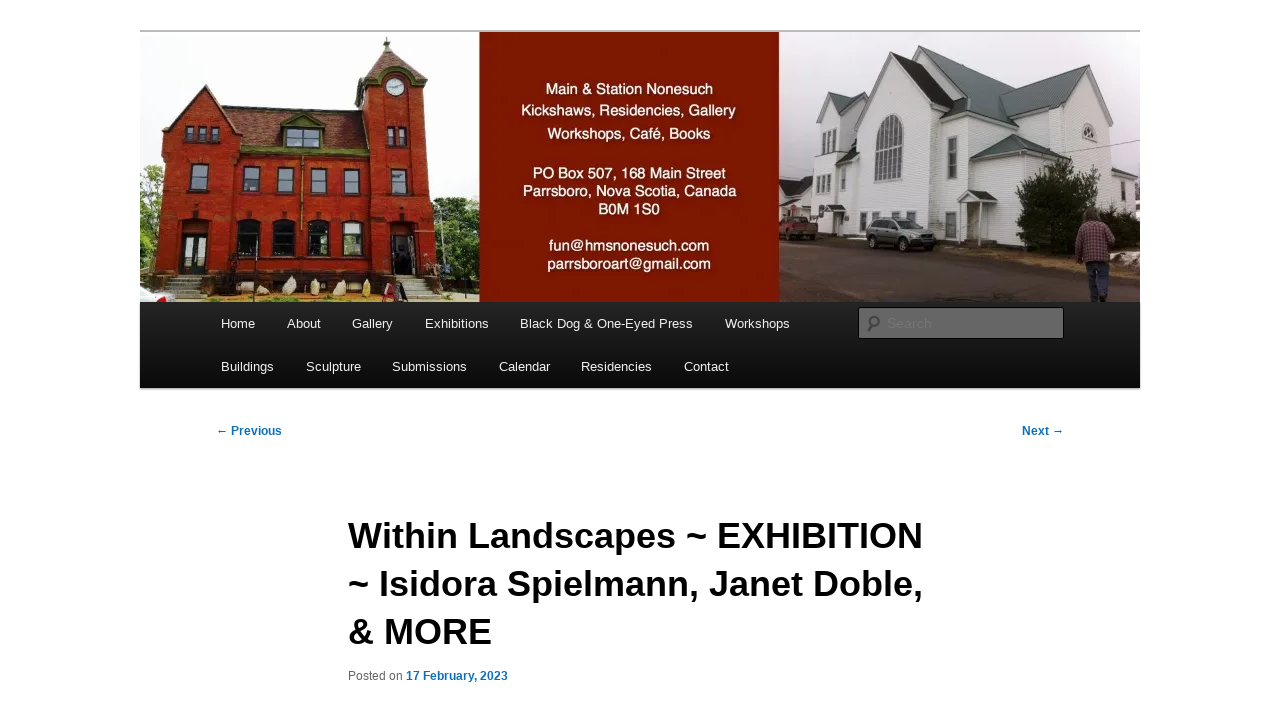

--- FILE ---
content_type: text/html; charset=UTF-8
request_url: https://hmsnonesuch.com/2023/02/17/within-landscapes-exhibition-isidora-spielmann-janet-doble-more/
body_size: 12922
content:
<!DOCTYPE html>
<html lang="en-US">
<head>
<meta charset="UTF-8" />
<meta name="viewport" content="width=device-width, initial-scale=1.0" />
<title>
Within Landscapes ~ EXHIBITION ~ Isidora Spielmann, Janet Doble, &#038; MORE | Main &amp; Station	</title>
<link rel="profile" href="https://gmpg.org/xfn/11" />
<link rel="stylesheet" type="text/css" media="all" href="https://hmsnonesuch.com/wp-content/themes/twentyeleven/style.css?ver=20251202" />
<link rel="pingback" href="https://hmsnonesuch.com/xmlrpc.php">
<meta name='robots' content='max-image-preview:large' />
	<style>img:is([sizes="auto" i], [sizes^="auto," i]) { contain-intrinsic-size: 3000px 1500px }</style>
	<link rel='dns-prefetch' href='//stats.wp.com' />
<link rel='dns-prefetch' href='//v0.wordpress.com' />
<link rel='preconnect' href='//c0.wp.com' />
<link rel='preconnect' href='//i0.wp.com' />
<link rel="alternate" type="application/rss+xml" title="Main &amp; Station &raquo; Feed" href="https://hmsnonesuch.com/feed/" />
<link rel="alternate" type="application/rss+xml" title="Main &amp; Station &raquo; Comments Feed" href="https://hmsnonesuch.com/comments/feed/" />
<link rel="alternate" type="application/rss+xml" title="Main &amp; Station &raquo; Within Landscapes ~ EXHIBITION ~ Isidora Spielmann, Janet Doble, &#038; MORE Comments Feed" href="https://hmsnonesuch.com/2023/02/17/within-landscapes-exhibition-isidora-spielmann-janet-doble-more/feed/" />
<script type="text/javascript">
/* <![CDATA[ */
window._wpemojiSettings = {"baseUrl":"https:\/\/s.w.org\/images\/core\/emoji\/16.0.1\/72x72\/","ext":".png","svgUrl":"https:\/\/s.w.org\/images\/core\/emoji\/16.0.1\/svg\/","svgExt":".svg","source":{"concatemoji":"https:\/\/hmsnonesuch.com\/wp-includes\/js\/wp-emoji-release.min.js?ver=6.8.3"}};
/*! This file is auto-generated */
!function(s,n){var o,i,e;function c(e){try{var t={supportTests:e,timestamp:(new Date).valueOf()};sessionStorage.setItem(o,JSON.stringify(t))}catch(e){}}function p(e,t,n){e.clearRect(0,0,e.canvas.width,e.canvas.height),e.fillText(t,0,0);var t=new Uint32Array(e.getImageData(0,0,e.canvas.width,e.canvas.height).data),a=(e.clearRect(0,0,e.canvas.width,e.canvas.height),e.fillText(n,0,0),new Uint32Array(e.getImageData(0,0,e.canvas.width,e.canvas.height).data));return t.every(function(e,t){return e===a[t]})}function u(e,t){e.clearRect(0,0,e.canvas.width,e.canvas.height),e.fillText(t,0,0);for(var n=e.getImageData(16,16,1,1),a=0;a<n.data.length;a++)if(0!==n.data[a])return!1;return!0}function f(e,t,n,a){switch(t){case"flag":return n(e,"\ud83c\udff3\ufe0f\u200d\u26a7\ufe0f","\ud83c\udff3\ufe0f\u200b\u26a7\ufe0f")?!1:!n(e,"\ud83c\udde8\ud83c\uddf6","\ud83c\udde8\u200b\ud83c\uddf6")&&!n(e,"\ud83c\udff4\udb40\udc67\udb40\udc62\udb40\udc65\udb40\udc6e\udb40\udc67\udb40\udc7f","\ud83c\udff4\u200b\udb40\udc67\u200b\udb40\udc62\u200b\udb40\udc65\u200b\udb40\udc6e\u200b\udb40\udc67\u200b\udb40\udc7f");case"emoji":return!a(e,"\ud83e\udedf")}return!1}function g(e,t,n,a){var r="undefined"!=typeof WorkerGlobalScope&&self instanceof WorkerGlobalScope?new OffscreenCanvas(300,150):s.createElement("canvas"),o=r.getContext("2d",{willReadFrequently:!0}),i=(o.textBaseline="top",o.font="600 32px Arial",{});return e.forEach(function(e){i[e]=t(o,e,n,a)}),i}function t(e){var t=s.createElement("script");t.src=e,t.defer=!0,s.head.appendChild(t)}"undefined"!=typeof Promise&&(o="wpEmojiSettingsSupports",i=["flag","emoji"],n.supports={everything:!0,everythingExceptFlag:!0},e=new Promise(function(e){s.addEventListener("DOMContentLoaded",e,{once:!0})}),new Promise(function(t){var n=function(){try{var e=JSON.parse(sessionStorage.getItem(o));if("object"==typeof e&&"number"==typeof e.timestamp&&(new Date).valueOf()<e.timestamp+604800&&"object"==typeof e.supportTests)return e.supportTests}catch(e){}return null}();if(!n){if("undefined"!=typeof Worker&&"undefined"!=typeof OffscreenCanvas&&"undefined"!=typeof URL&&URL.createObjectURL&&"undefined"!=typeof Blob)try{var e="postMessage("+g.toString()+"("+[JSON.stringify(i),f.toString(),p.toString(),u.toString()].join(",")+"));",a=new Blob([e],{type:"text/javascript"}),r=new Worker(URL.createObjectURL(a),{name:"wpTestEmojiSupports"});return void(r.onmessage=function(e){c(n=e.data),r.terminate(),t(n)})}catch(e){}c(n=g(i,f,p,u))}t(n)}).then(function(e){for(var t in e)n.supports[t]=e[t],n.supports.everything=n.supports.everything&&n.supports[t],"flag"!==t&&(n.supports.everythingExceptFlag=n.supports.everythingExceptFlag&&n.supports[t]);n.supports.everythingExceptFlag=n.supports.everythingExceptFlag&&!n.supports.flag,n.DOMReady=!1,n.readyCallback=function(){n.DOMReady=!0}}).then(function(){return e}).then(function(){var e;n.supports.everything||(n.readyCallback(),(e=n.source||{}).concatemoji?t(e.concatemoji):e.wpemoji&&e.twemoji&&(t(e.twemoji),t(e.wpemoji)))}))}((window,document),window._wpemojiSettings);
/* ]]> */
</script>
<style id='wp-emoji-styles-inline-css' type='text/css'>

	img.wp-smiley, img.emoji {
		display: inline !important;
		border: none !important;
		box-shadow: none !important;
		height: 1em !important;
		width: 1em !important;
		margin: 0 0.07em !important;
		vertical-align: -0.1em !important;
		background: none !important;
		padding: 0 !important;
	}
</style>
<link rel='stylesheet' id='wp-block-library-css' href='https://c0.wp.com/c/6.8.3/wp-includes/css/dist/block-library/style.min.css' type='text/css' media='all' />
<style id='wp-block-library-theme-inline-css' type='text/css'>
.wp-block-audio :where(figcaption){color:#555;font-size:13px;text-align:center}.is-dark-theme .wp-block-audio :where(figcaption){color:#ffffffa6}.wp-block-audio{margin:0 0 1em}.wp-block-code{border:1px solid #ccc;border-radius:4px;font-family:Menlo,Consolas,monaco,monospace;padding:.8em 1em}.wp-block-embed :where(figcaption){color:#555;font-size:13px;text-align:center}.is-dark-theme .wp-block-embed :where(figcaption){color:#ffffffa6}.wp-block-embed{margin:0 0 1em}.blocks-gallery-caption{color:#555;font-size:13px;text-align:center}.is-dark-theme .blocks-gallery-caption{color:#ffffffa6}:root :where(.wp-block-image figcaption){color:#555;font-size:13px;text-align:center}.is-dark-theme :root :where(.wp-block-image figcaption){color:#ffffffa6}.wp-block-image{margin:0 0 1em}.wp-block-pullquote{border-bottom:4px solid;border-top:4px solid;color:currentColor;margin-bottom:1.75em}.wp-block-pullquote cite,.wp-block-pullquote footer,.wp-block-pullquote__citation{color:currentColor;font-size:.8125em;font-style:normal;text-transform:uppercase}.wp-block-quote{border-left:.25em solid;margin:0 0 1.75em;padding-left:1em}.wp-block-quote cite,.wp-block-quote footer{color:currentColor;font-size:.8125em;font-style:normal;position:relative}.wp-block-quote:where(.has-text-align-right){border-left:none;border-right:.25em solid;padding-left:0;padding-right:1em}.wp-block-quote:where(.has-text-align-center){border:none;padding-left:0}.wp-block-quote.is-large,.wp-block-quote.is-style-large,.wp-block-quote:where(.is-style-plain){border:none}.wp-block-search .wp-block-search__label{font-weight:700}.wp-block-search__button{border:1px solid #ccc;padding:.375em .625em}:where(.wp-block-group.has-background){padding:1.25em 2.375em}.wp-block-separator.has-css-opacity{opacity:.4}.wp-block-separator{border:none;border-bottom:2px solid;margin-left:auto;margin-right:auto}.wp-block-separator.has-alpha-channel-opacity{opacity:1}.wp-block-separator:not(.is-style-wide):not(.is-style-dots){width:100px}.wp-block-separator.has-background:not(.is-style-dots){border-bottom:none;height:1px}.wp-block-separator.has-background:not(.is-style-wide):not(.is-style-dots){height:2px}.wp-block-table{margin:0 0 1em}.wp-block-table td,.wp-block-table th{word-break:normal}.wp-block-table :where(figcaption){color:#555;font-size:13px;text-align:center}.is-dark-theme .wp-block-table :where(figcaption){color:#ffffffa6}.wp-block-video :where(figcaption){color:#555;font-size:13px;text-align:center}.is-dark-theme .wp-block-video :where(figcaption){color:#ffffffa6}.wp-block-video{margin:0 0 1em}:root :where(.wp-block-template-part.has-background){margin-bottom:0;margin-top:0;padding:1.25em 2.375em}
</style>
<style id='classic-theme-styles-inline-css' type='text/css'>
/*! This file is auto-generated */
.wp-block-button__link{color:#fff;background-color:#32373c;border-radius:9999px;box-shadow:none;text-decoration:none;padding:calc(.667em + 2px) calc(1.333em + 2px);font-size:1.125em}.wp-block-file__button{background:#32373c;color:#fff;text-decoration:none}
</style>
<link rel='stylesheet' id='mediaelement-css' href='https://c0.wp.com/c/6.8.3/wp-includes/js/mediaelement/mediaelementplayer-legacy.min.css' type='text/css' media='all' />
<link rel='stylesheet' id='wp-mediaelement-css' href='https://c0.wp.com/c/6.8.3/wp-includes/js/mediaelement/wp-mediaelement.min.css' type='text/css' media='all' />
<style id='jetpack-sharing-buttons-style-inline-css' type='text/css'>
.jetpack-sharing-buttons__services-list{display:flex;flex-direction:row;flex-wrap:wrap;gap:0;list-style-type:none;margin:5px;padding:0}.jetpack-sharing-buttons__services-list.has-small-icon-size{font-size:12px}.jetpack-sharing-buttons__services-list.has-normal-icon-size{font-size:16px}.jetpack-sharing-buttons__services-list.has-large-icon-size{font-size:24px}.jetpack-sharing-buttons__services-list.has-huge-icon-size{font-size:36px}@media print{.jetpack-sharing-buttons__services-list{display:none!important}}.editor-styles-wrapper .wp-block-jetpack-sharing-buttons{gap:0;padding-inline-start:0}ul.jetpack-sharing-buttons__services-list.has-background{padding:1.25em 2.375em}
</style>
<link rel='stylesheet' id='coblocks-frontend-css' href='https://hmsnonesuch.com/wp-content/plugins/coblocks/dist/style-coblocks-1.css?ver=3.1.16' type='text/css' media='all' />
<link rel='stylesheet' id='coblocks-extensions-css' href='https://hmsnonesuch.com/wp-content/plugins/coblocks/dist/style-coblocks-extensions.css?ver=3.1.16' type='text/css' media='all' />
<link rel='stylesheet' id='coblocks-animation-css' href='https://hmsnonesuch.com/wp-content/plugins/coblocks/dist/style-coblocks-animation.css?ver=2677611078ee87eb3b1c' type='text/css' media='all' />
<style id='global-styles-inline-css' type='text/css'>
:root{--wp--preset--aspect-ratio--square: 1;--wp--preset--aspect-ratio--4-3: 4/3;--wp--preset--aspect-ratio--3-4: 3/4;--wp--preset--aspect-ratio--3-2: 3/2;--wp--preset--aspect-ratio--2-3: 2/3;--wp--preset--aspect-ratio--16-9: 16/9;--wp--preset--aspect-ratio--9-16: 9/16;--wp--preset--color--black: #000;--wp--preset--color--cyan-bluish-gray: #abb8c3;--wp--preset--color--white: #fff;--wp--preset--color--pale-pink: #f78da7;--wp--preset--color--vivid-red: #cf2e2e;--wp--preset--color--luminous-vivid-orange: #ff6900;--wp--preset--color--luminous-vivid-amber: #fcb900;--wp--preset--color--light-green-cyan: #7bdcb5;--wp--preset--color--vivid-green-cyan: #00d084;--wp--preset--color--pale-cyan-blue: #8ed1fc;--wp--preset--color--vivid-cyan-blue: #0693e3;--wp--preset--color--vivid-purple: #9b51e0;--wp--preset--color--blue: #1982d1;--wp--preset--color--dark-gray: #373737;--wp--preset--color--medium-gray: #666;--wp--preset--color--light-gray: #e2e2e2;--wp--preset--gradient--vivid-cyan-blue-to-vivid-purple: linear-gradient(135deg,rgba(6,147,227,1) 0%,rgb(155,81,224) 100%);--wp--preset--gradient--light-green-cyan-to-vivid-green-cyan: linear-gradient(135deg,rgb(122,220,180) 0%,rgb(0,208,130) 100%);--wp--preset--gradient--luminous-vivid-amber-to-luminous-vivid-orange: linear-gradient(135deg,rgba(252,185,0,1) 0%,rgba(255,105,0,1) 100%);--wp--preset--gradient--luminous-vivid-orange-to-vivid-red: linear-gradient(135deg,rgba(255,105,0,1) 0%,rgb(207,46,46) 100%);--wp--preset--gradient--very-light-gray-to-cyan-bluish-gray: linear-gradient(135deg,rgb(238,238,238) 0%,rgb(169,184,195) 100%);--wp--preset--gradient--cool-to-warm-spectrum: linear-gradient(135deg,rgb(74,234,220) 0%,rgb(151,120,209) 20%,rgb(207,42,186) 40%,rgb(238,44,130) 60%,rgb(251,105,98) 80%,rgb(254,248,76) 100%);--wp--preset--gradient--blush-light-purple: linear-gradient(135deg,rgb(255,206,236) 0%,rgb(152,150,240) 100%);--wp--preset--gradient--blush-bordeaux: linear-gradient(135deg,rgb(254,205,165) 0%,rgb(254,45,45) 50%,rgb(107,0,62) 100%);--wp--preset--gradient--luminous-dusk: linear-gradient(135deg,rgb(255,203,112) 0%,rgb(199,81,192) 50%,rgb(65,88,208) 100%);--wp--preset--gradient--pale-ocean: linear-gradient(135deg,rgb(255,245,203) 0%,rgb(182,227,212) 50%,rgb(51,167,181) 100%);--wp--preset--gradient--electric-grass: linear-gradient(135deg,rgb(202,248,128) 0%,rgb(113,206,126) 100%);--wp--preset--gradient--midnight: linear-gradient(135deg,rgb(2,3,129) 0%,rgb(40,116,252) 100%);--wp--preset--font-size--small: 13px;--wp--preset--font-size--medium: 20px;--wp--preset--font-size--large: 36px;--wp--preset--font-size--x-large: 42px;--wp--preset--spacing--20: 0.44rem;--wp--preset--spacing--30: 0.67rem;--wp--preset--spacing--40: 1rem;--wp--preset--spacing--50: 1.5rem;--wp--preset--spacing--60: 2.25rem;--wp--preset--spacing--70: 3.38rem;--wp--preset--spacing--80: 5.06rem;--wp--preset--shadow--natural: 6px 6px 9px rgba(0, 0, 0, 0.2);--wp--preset--shadow--deep: 12px 12px 50px rgba(0, 0, 0, 0.4);--wp--preset--shadow--sharp: 6px 6px 0px rgba(0, 0, 0, 0.2);--wp--preset--shadow--outlined: 6px 6px 0px -3px rgba(255, 255, 255, 1), 6px 6px rgba(0, 0, 0, 1);--wp--preset--shadow--crisp: 6px 6px 0px rgba(0, 0, 0, 1);}:where(.is-layout-flex){gap: 0.5em;}:where(.is-layout-grid){gap: 0.5em;}body .is-layout-flex{display: flex;}.is-layout-flex{flex-wrap: wrap;align-items: center;}.is-layout-flex > :is(*, div){margin: 0;}body .is-layout-grid{display: grid;}.is-layout-grid > :is(*, div){margin: 0;}:where(.wp-block-columns.is-layout-flex){gap: 2em;}:where(.wp-block-columns.is-layout-grid){gap: 2em;}:where(.wp-block-post-template.is-layout-flex){gap: 1.25em;}:where(.wp-block-post-template.is-layout-grid){gap: 1.25em;}.has-black-color{color: var(--wp--preset--color--black) !important;}.has-cyan-bluish-gray-color{color: var(--wp--preset--color--cyan-bluish-gray) !important;}.has-white-color{color: var(--wp--preset--color--white) !important;}.has-pale-pink-color{color: var(--wp--preset--color--pale-pink) !important;}.has-vivid-red-color{color: var(--wp--preset--color--vivid-red) !important;}.has-luminous-vivid-orange-color{color: var(--wp--preset--color--luminous-vivid-orange) !important;}.has-luminous-vivid-amber-color{color: var(--wp--preset--color--luminous-vivid-amber) !important;}.has-light-green-cyan-color{color: var(--wp--preset--color--light-green-cyan) !important;}.has-vivid-green-cyan-color{color: var(--wp--preset--color--vivid-green-cyan) !important;}.has-pale-cyan-blue-color{color: var(--wp--preset--color--pale-cyan-blue) !important;}.has-vivid-cyan-blue-color{color: var(--wp--preset--color--vivid-cyan-blue) !important;}.has-vivid-purple-color{color: var(--wp--preset--color--vivid-purple) !important;}.has-black-background-color{background-color: var(--wp--preset--color--black) !important;}.has-cyan-bluish-gray-background-color{background-color: var(--wp--preset--color--cyan-bluish-gray) !important;}.has-white-background-color{background-color: var(--wp--preset--color--white) !important;}.has-pale-pink-background-color{background-color: var(--wp--preset--color--pale-pink) !important;}.has-vivid-red-background-color{background-color: var(--wp--preset--color--vivid-red) !important;}.has-luminous-vivid-orange-background-color{background-color: var(--wp--preset--color--luminous-vivid-orange) !important;}.has-luminous-vivid-amber-background-color{background-color: var(--wp--preset--color--luminous-vivid-amber) !important;}.has-light-green-cyan-background-color{background-color: var(--wp--preset--color--light-green-cyan) !important;}.has-vivid-green-cyan-background-color{background-color: var(--wp--preset--color--vivid-green-cyan) !important;}.has-pale-cyan-blue-background-color{background-color: var(--wp--preset--color--pale-cyan-blue) !important;}.has-vivid-cyan-blue-background-color{background-color: var(--wp--preset--color--vivid-cyan-blue) !important;}.has-vivid-purple-background-color{background-color: var(--wp--preset--color--vivid-purple) !important;}.has-black-border-color{border-color: var(--wp--preset--color--black) !important;}.has-cyan-bluish-gray-border-color{border-color: var(--wp--preset--color--cyan-bluish-gray) !important;}.has-white-border-color{border-color: var(--wp--preset--color--white) !important;}.has-pale-pink-border-color{border-color: var(--wp--preset--color--pale-pink) !important;}.has-vivid-red-border-color{border-color: var(--wp--preset--color--vivid-red) !important;}.has-luminous-vivid-orange-border-color{border-color: var(--wp--preset--color--luminous-vivid-orange) !important;}.has-luminous-vivid-amber-border-color{border-color: var(--wp--preset--color--luminous-vivid-amber) !important;}.has-light-green-cyan-border-color{border-color: var(--wp--preset--color--light-green-cyan) !important;}.has-vivid-green-cyan-border-color{border-color: var(--wp--preset--color--vivid-green-cyan) !important;}.has-pale-cyan-blue-border-color{border-color: var(--wp--preset--color--pale-cyan-blue) !important;}.has-vivid-cyan-blue-border-color{border-color: var(--wp--preset--color--vivid-cyan-blue) !important;}.has-vivid-purple-border-color{border-color: var(--wp--preset--color--vivid-purple) !important;}.has-vivid-cyan-blue-to-vivid-purple-gradient-background{background: var(--wp--preset--gradient--vivid-cyan-blue-to-vivid-purple) !important;}.has-light-green-cyan-to-vivid-green-cyan-gradient-background{background: var(--wp--preset--gradient--light-green-cyan-to-vivid-green-cyan) !important;}.has-luminous-vivid-amber-to-luminous-vivid-orange-gradient-background{background: var(--wp--preset--gradient--luminous-vivid-amber-to-luminous-vivid-orange) !important;}.has-luminous-vivid-orange-to-vivid-red-gradient-background{background: var(--wp--preset--gradient--luminous-vivid-orange-to-vivid-red) !important;}.has-very-light-gray-to-cyan-bluish-gray-gradient-background{background: var(--wp--preset--gradient--very-light-gray-to-cyan-bluish-gray) !important;}.has-cool-to-warm-spectrum-gradient-background{background: var(--wp--preset--gradient--cool-to-warm-spectrum) !important;}.has-blush-light-purple-gradient-background{background: var(--wp--preset--gradient--blush-light-purple) !important;}.has-blush-bordeaux-gradient-background{background: var(--wp--preset--gradient--blush-bordeaux) !important;}.has-luminous-dusk-gradient-background{background: var(--wp--preset--gradient--luminous-dusk) !important;}.has-pale-ocean-gradient-background{background: var(--wp--preset--gradient--pale-ocean) !important;}.has-electric-grass-gradient-background{background: var(--wp--preset--gradient--electric-grass) !important;}.has-midnight-gradient-background{background: var(--wp--preset--gradient--midnight) !important;}.has-small-font-size{font-size: var(--wp--preset--font-size--small) !important;}.has-medium-font-size{font-size: var(--wp--preset--font-size--medium) !important;}.has-large-font-size{font-size: var(--wp--preset--font-size--large) !important;}.has-x-large-font-size{font-size: var(--wp--preset--font-size--x-large) !important;}
:where(.wp-block-post-template.is-layout-flex){gap: 1.25em;}:where(.wp-block-post-template.is-layout-grid){gap: 1.25em;}
:where(.wp-block-columns.is-layout-flex){gap: 2em;}:where(.wp-block-columns.is-layout-grid){gap: 2em;}
:root :where(.wp-block-pullquote){font-size: 1.5em;line-height: 1.6;}
</style>
<link rel='stylesheet' id='wp-components-css' href='https://c0.wp.com/c/6.8.3/wp-includes/css/dist/components/style.min.css' type='text/css' media='all' />
<link rel='stylesheet' id='godaddy-styles-css' href='https://hmsnonesuch.com/wp-content/mu-plugins/vendor/wpex/godaddy-launch/includes/Dependencies/GoDaddy/Styles/build/latest.css?ver=2.0.2' type='text/css' media='all' />
<link rel='stylesheet' id='twentyeleven-block-style-css' href='https://hmsnonesuch.com/wp-content/themes/twentyeleven/blocks.css?ver=20240703' type='text/css' media='all' />
<link rel='stylesheet' id='sharedaddy-css' href='https://c0.wp.com/p/jetpack/15.4/modules/sharedaddy/sharing.css' type='text/css' media='all' />
<link rel='stylesheet' id='social-logos-css' href='https://c0.wp.com/p/jetpack/15.4/_inc/social-logos/social-logos.min.css' type='text/css' media='all' />
<link rel="https://api.w.org/" href="https://hmsnonesuch.com/wp-json/" /><link rel="alternate" title="JSON" type="application/json" href="https://hmsnonesuch.com/wp-json/wp/v2/posts/7315" /><link rel="EditURI" type="application/rsd+xml" title="RSD" href="https://hmsnonesuch.com/xmlrpc.php?rsd" />
<link rel="canonical" href="https://hmsnonesuch.com/2023/02/17/within-landscapes-exhibition-isidora-spielmann-janet-doble-more/" />
<link rel='shortlink' href='https://wp.me/p2VIog-1TZ' />
<link rel="alternate" title="oEmbed (JSON)" type="application/json+oembed" href="https://hmsnonesuch.com/wp-json/oembed/1.0/embed?url=https%3A%2F%2Fhmsnonesuch.com%2F2023%2F02%2F17%2Fwithin-landscapes-exhibition-isidora-spielmann-janet-doble-more%2F" />
<link rel="alternate" title="oEmbed (XML)" type="text/xml+oembed" href="https://hmsnonesuch.com/wp-json/oembed/1.0/embed?url=https%3A%2F%2Fhmsnonesuch.com%2F2023%2F02%2F17%2Fwithin-landscapes-exhibition-isidora-spielmann-janet-doble-more%2F&#038;format=xml" />
	<style>img#wpstats{display:none}</style>
			<style>
		/* Link color */
		a,
		#site-title a:focus,
		#site-title a:hover,
		#site-title a:active,
		.entry-title a:hover,
		.entry-title a:focus,
		.entry-title a:active,
		.widget_twentyeleven_ephemera .comments-link a:hover,
		section.recent-posts .other-recent-posts a[rel="bookmark"]:hover,
		section.recent-posts .other-recent-posts .comments-link a:hover,
		.format-image footer.entry-meta a:hover,
		#site-generator a:hover {
			color: #0c6fbb;
		}
		section.recent-posts .other-recent-posts .comments-link a:hover {
			border-color: #0c6fbb;
		}
		article.feature-image.small .entry-summary p a:hover,
		.entry-header .comments-link a:hover,
		.entry-header .comments-link a:focus,
		.entry-header .comments-link a:active,
		.feature-slider a.active {
			background-color: #0c6fbb;
		}
	</style>
	<style type="text/css">.recentcomments a{display:inline !important;padding:0 !important;margin:0 !important;}</style>		<style type="text/css" id="twentyeleven-header-css">
				#site-title,
		#site-description {
			position: absolute;
			clip-path: inset(50%);
		}
				</style>
		<style type="text/css" id="custom-background-css">
body.custom-background { background-color: #ffffff; }
</style>
	
<!-- Jetpack Open Graph Tags -->
<meta property="og:type" content="article" />
<meta property="og:title" content="Within Landscapes ~ EXHIBITION ~ Isidora Spielmann, Janet Doble, &#038; MORE" />
<meta property="og:url" content="https://hmsnonesuch.com/2023/02/17/within-landscapes-exhibition-isidora-spielmann-janet-doble-more/" />
<meta property="og:description" content="Saturday, 25 February, 2023 ~ 2 pm &#8211; 6 pm &amp;   Sunday, 26 February, 2023 ~ 11 am &#8211; 4 pm   Isidora Spielmann&nbsp;is a multifaceted fibre artist, custom and costume&nbsp;designer, sch…" />
<meta property="article:published_time" content="2023-02-17T12:11:23+00:00" />
<meta property="article:modified_time" content="2023-11-14T13:50:00+00:00" />
<meta property="og:site_name" content="Main &amp; Station" />
<meta property="og:image" content="https://i0.wp.com/hmsnonesuch.com/wp-content/uploads/2023/02/landscape-scaled.jpg" />
<meta property="og:image:secure_url" content="https://i0.wp.com/hmsnonesuch.com/wp-content/uploads/2023/02/landscape-scaled.jpg" />
<meta property="og:image" content="https://i0.wp.com/hmsnonesuch.com/wp-content/uploads/2023/02/scene2-scaled.jpg" />
<meta property="og:image:secure_url" content="https://i0.wp.com/hmsnonesuch.com/wp-content/uploads/2023/02/scene2-scaled.jpg" />
<meta property="og:image" content="https://hmsnonesuch.com/wp-content/uploads/2023/02/rose-3-1024x768.jpg" />
<meta property="og:image:secure_url" content="https://i0.wp.com/hmsnonesuch.com/wp-content/uploads/2023/02/rose-3-1024x768.jpg?ssl=1" />
<meta property="og:image" content="https://hmsnonesuch.com/wp-content/uploads/2023/02/landscape-1024x673.jpg" />
<meta property="og:image:secure_url" content="https://i0.wp.com/hmsnonesuch.com/wp-content/uploads/2023/02/landscape-1024x673.jpg?ssl=1" />
<meta property="og:image" content="https://hmsnonesuch.com/wp-content/uploads/2023/02/scene2-768x1024.jpg" />
<meta property="og:image:secure_url" content="https://i0.wp.com/hmsnonesuch.com/wp-content/uploads/2023/02/scene2-768x1024.jpg?ssl=1" />
<meta property="og:image" content="https://hmsnonesuch.com/wp-content/uploads/2023/02/within-Landscapes-exhibition_q-791x1024.jpg" />
<meta property="og:image:secure_url" content="https://i0.wp.com/hmsnonesuch.com/wp-content/uploads/2023/02/within-Landscapes-exhibition_q-791x1024.jpg?ssl=1" />
<meta property="og:image:width" content="2560" />
<meta property="og:image:height" content="1681" />
<meta property="og:image:alt" content="" />
<meta property="og:locale" content="en_US" />
<meta name="twitter:text:title" content="Within Landscapes ~ EXHIBITION ~ Isidora Spielmann, Janet Doble, &#038; MORE" />
<meta name="twitter:image" content="https://i0.wp.com/hmsnonesuch.com/wp-content/uploads/2023/02/landscape-scaled.jpg?w=640" />
<meta name="twitter:card" content="summary_large_image" />

<!-- End Jetpack Open Graph Tags -->
</head>

<body class="wp-singular post-template-default single single-post postid-7315 single-format-standard custom-background wp-embed-responsive wp-theme-twentyeleven is-twentyeleven single-author singular two-column right-sidebar">
<div class="skip-link"><a class="assistive-text" href="#content">Skip to primary content</a></div><div id="page" class="hfeed">
	<header id="branding">
			<hgroup>
									<h1 id="site-title"><span><a href="https://hmsnonesuch.com/" rel="home" >Main &amp; Station</a></span></h1>
										<h2 id="site-description">nonesuch kickshaws</h2>
							</hgroup>

						<a href="https://hmsnonesuch.com/" rel="home" >
				<img src="https://hmsnonesuch.com/wp-content/uploads/2018/08/cropped-MS_BANNER_-20181.jpg" width="1000" height="270" alt="Main &amp; Station" srcset="https://i0.wp.com/hmsnonesuch.com/wp-content/uploads/2018/08/cropped-MS_BANNER_-20181.jpg?w=1000&amp;ssl=1 1000w, https://i0.wp.com/hmsnonesuch.com/wp-content/uploads/2018/08/cropped-MS_BANNER_-20181.jpg?resize=300%2C81&amp;ssl=1 300w, https://i0.wp.com/hmsnonesuch.com/wp-content/uploads/2018/08/cropped-MS_BANNER_-20181.jpg?resize=500%2C135&amp;ssl=1 500w" sizes="(max-width: 1000px) 100vw, 1000px" decoding="async" fetchpriority="high" />			</a>
			
						<div class="only-search with-image">
					<form method="get" id="searchform" action="https://hmsnonesuch.com/">
		<label for="s" class="assistive-text">Search</label>
		<input type="text" class="field" name="s" id="s" placeholder="Search" />
		<input type="submit" class="submit" name="submit" id="searchsubmit" value="Search" />
	</form>
			</div>
				
			<nav id="access">
				<h3 class="assistive-text">Main menu</h3>
				<div class="menu-main-menu-container"><ul id="menu-main-menu" class="menu"><li id="menu-item-918" class="menu-item menu-item-type-custom menu-item-object-custom menu-item-home menu-item-918"><a href="https://hmsnonesuch.com/">Home</a></li>
<li id="menu-item-4307" class="menu-item menu-item-type-post_type menu-item-object-page menu-item-4307"><a href="https://hmsnonesuch.com/about/">About</a></li>
<li id="menu-item-1996" class="menu-item menu-item-type-post_type menu-item-object-page menu-item-1996"><a href="https://hmsnonesuch.com/gallery/">Gallery</a></li>
<li id="menu-item-6276" class="menu-item menu-item-type-post_type menu-item-object-page menu-item-6276"><a href="https://hmsnonesuch.com/exhibitions/">Exhibitions</a></li>
<li id="menu-item-7023" class="menu-item menu-item-type-post_type menu-item-object-page menu-item-has-children menu-item-7023"><a href="https://hmsnonesuch.com/black-dog-one-eyed-press/">Black Dog &#038; One-Eyed Press</a>
<ul class="sub-menu">
	<li id="menu-item-7024" class="menu-item menu-item-type-post_type menu-item-object-page menu-item-7024"><a href="https://hmsnonesuch.com/shredding-plywood-by-richard-dittami/">Shredding Plywood by Richard Dittami</a></li>
</ul>
</li>
<li id="menu-item-921" class="menu-item menu-item-type-post_type menu-item-object-page menu-item-has-children menu-item-921"><a href="https://hmsnonesuch.com/workshops-seminars-conferences/">Workshops</a>
<ul class="sub-menu">
	<li id="menu-item-922" class="menu-item menu-item-type-post_type menu-item-object-page menu-item-has-children menu-item-922"><a href="https://hmsnonesuch.com/workshops-seminars-conferences/learn/">Learn</a>
	<ul class="sub-menu">
		<li id="menu-item-7310" class="menu-item menu-item-type-post_type menu-item-object-page menu-item-7310"><a href="https://hmsnonesuch.com/felting-within-landscapes-landscapes-within/">FELTING: Within LANDSCAPES / LANDSCAPES within</a></li>
		<li id="menu-item-7269" class="menu-item menu-item-type-post_type menu-item-object-page menu-item-7269"><a href="https://hmsnonesuch.com/papier-mache-workshop-create-a-spirit-mask-to-accompany-the-cosmic-canoe/">Papier-Mache workshop: Create a spirit mask to accompany the Cosmic Canoe</a></li>
		<li id="menu-item-7186" class="menu-item menu-item-type-post_type menu-item-object-page menu-item-7186"><a href="https://hmsnonesuch.com/how-to-look-good-in-shorts/"> HOW to LOOK GOOD in SHORTS</a></li>
	</ul>
</li>
	<li id="menu-item-3491" class="menu-item menu-item-type-post_type menu-item-object-page menu-item-has-children menu-item-3491"><a href="https://hmsnonesuch.com/past-workshops/">Past Workshops</a>
	<ul class="sub-menu">
		<li id="menu-item-6644" class="menu-item menu-item-type-post_type menu-item-object-page menu-item-6644"><a href="https://hmsnonesuch.com/animal-teapot-workshop-with-jessica-sallay-carrington/">Animal Teapot Workshop with Jessica Sallay-Carrington</a></li>
		<li id="menu-item-6378" class="menu-item menu-item-type-post_type menu-item-object-page menu-item-6378"><a href="https://hmsnonesuch.com/tataki-zome-with-avec-sandrine-de-borman/">Tataki – zomé with / avec Sandrine de Borman</a></li>
		<li id="menu-item-6261" class="menu-item menu-item-type-post_type menu-item-object-page menu-item-6261"><a href="https://hmsnonesuch.com/the-process-of-being-present-creating-a-practice-of-daily-expression/">The Process of Being Present:  Creating a Practice of Daily Expression</a></li>
		<li id="menu-item-6158" class="menu-item menu-item-type-post_type menu-item-object-page menu-item-6158"><a href="https://hmsnonesuch.com/fantastic-ekphrastic-ecrire-larrimage/">Fantastic Ekphrastic ~ Écrire l’arrimage</a></li>
		<li id="menu-item-6159" class="menu-item menu-item-type-post_type menu-item-object-page menu-item-6159"><a href="https://hmsnonesuch.com/paper-sculpture-workshop-with-carlos-gomez/">Paper Sculpture workshop with Carlos Gomez</a></li>
	</ul>
</li>
	<li id="menu-item-923" class="menu-item menu-item-type-post_type menu-item-object-page menu-item-923"><a href="https://hmsnonesuch.com/workshops-seminars-conferences/teach/">Teach</a></li>
</ul>
</li>
<li id="menu-item-919" class="menu-item menu-item-type-post_type menu-item-object-page menu-item-919"><a href="https://hmsnonesuch.com/oldpostoffice/">Buildings</a></li>
<li id="menu-item-1126" class="menu-item menu-item-type-post_type menu-item-object-page menu-item-has-children menu-item-1126"><a href="https://hmsnonesuch.com/sculpture/">Sculpture</a>
<ul class="sub-menu">
	<li id="menu-item-1127" class="menu-item menu-item-type-post_type menu-item-object-page menu-item-1127"><a href="https://hmsnonesuch.com/fish-installation/">Laura Marcos – Fossils</a></li>
	<li id="menu-item-4344" class="menu-item menu-item-type-post_type menu-item-object-page menu-item-4344"><a href="https://hmsnonesuch.com/thaddeus-sadowski-i-zigged-when-i-should-have-zagged/">Thaddeus Sadowski – I Zigged When I Should Have Zagged</a></li>
	<li id="menu-item-4357" class="menu-item menu-item-type-post_type menu-item-object-page menu-item-4357"><a href="https://hmsnonesuch.com/doris-soley-lorena-bobbitt/">Doris Soley – Lorena Bobbitt</a></li>
</ul>
</li>
<li id="menu-item-924" class="menu-item menu-item-type-post_type menu-item-object-page menu-item-has-children menu-item-924"><a href="https://hmsnonesuch.com/submissions/">Submissions</a>
<ul class="sub-menu">
	<li id="menu-item-6990" class="menu-item menu-item-type-post_type menu-item-object-page menu-item-6990"><a href="https://hmsnonesuch.com/poets-wanted/" title="&#8220;Masked&#8221; ~ An anthology">POETS WANTED</a></li>
	<li id="menu-item-7000" class="menu-item menu-item-type-post_type menu-item-object-page menu-item-7000"><a href="https://hmsnonesuch.com/sculpture-2/">Sculpture</a></li>
	<li id="menu-item-5956" class="menu-item menu-item-type-post_type menu-item-object-page menu-item-5956"><a href="https://hmsnonesuch.com/nonesuch-coffee-talks-2018/">Nonesuch Coffee Talks</a></li>
	<li id="menu-item-5977" class="menu-item menu-item-type-post_type menu-item-object-page menu-item-5977"><a href="https://hmsnonesuch.com/feal/">FEAL</a></li>
</ul>
</li>
<li id="menu-item-926" class="menu-item menu-item-type-post_type menu-item-object-page menu-item-has-children menu-item-926"><a href="https://hmsnonesuch.com/calendar/">Calendar</a>
<ul class="sub-menu">
	<li id="menu-item-5899" class="menu-item menu-item-type-post_type menu-item-object-page menu-item-has-children menu-item-5899"><a href="https://hmsnonesuch.com/past-events/">Past Events</a>
	<ul class="sub-menu">
		<li id="menu-item-4135" class="menu-item menu-item-type-post_type menu-item-object-page menu-item-has-children menu-item-4135"><a href="https://hmsnonesuch.com/les-prix-nonesuch-papier/" title="Les prix d&#8217;excellence Nonesuch pour les arts papier ">NAOPA – FR</a>
		<ul class="sub-menu">
			<li id="menu-item-5807" class="menu-item menu-item-type-post_type menu-item-object-page menu-item-5807"><a href="https://hmsnonesuch.com/les-laureats-du-naopa-2017-award-recipients/">Les lauréats du NAOPA 2017 Award Recipients</a></li>
			<li id="menu-item-5289" class="menu-item menu-item-type-post_type menu-item-object-page menu-item-5289"><a href="https://hmsnonesuch.com/2017-naopa-catalogue-of-entries/">2017 NAOPA Catalogue of Entries</a></li>
			<li id="menu-item-4138" class="menu-item menu-item-type-post_type menu-item-object-page menu-item-4138"><a href="https://hmsnonesuch.com/a-propos-des-prix/">À propos des prix</a></li>
			<li id="menu-item-4137" class="menu-item menu-item-type-post_type menu-item-object-page menu-item-4137"><a href="https://hmsnonesuch.com/admissibilite/">Les critères d’admissibilité</a></li>
			<li id="menu-item-4147" class="menu-item menu-item-type-post_type menu-item-object-page menu-item-4147"><a href="https://hmsnonesuch.com/soumission/">Directives de soumission</a></li>
			<li id="menu-item-4136" class="menu-item menu-item-type-post_type menu-item-object-page menu-item-4136"><a href="https://hmsnonesuch.com/le-processus-du-jury/">Le processus du jury</a></li>
			<li id="menu-item-4783" class="menu-item menu-item-type-post_type menu-item-object-page menu-item-4783"><a href="https://hmsnonesuch.com/jury-2017/">Jury 2017</a></li>
		</ul>
</li>
		<li id="menu-item-2607" class="menu-item menu-item-type-post_type menu-item-object-page menu-item-has-children menu-item-2607"><a href="https://hmsnonesuch.com/nonesuch-art-on-paper-awards/">NAOPA</a>
		<ul class="sub-menu">
			<li id="menu-item-5808" class="menu-item menu-item-type-post_type menu-item-object-page menu-item-5808"><a href="https://hmsnonesuch.com/les-laureats-du-naopa-2017-award-recipients/">Les lauréats du NAOPA 2017 Award Recipients</a></li>
			<li id="menu-item-5288" class="menu-item menu-item-type-post_type menu-item-object-page menu-item-5288"><a href="https://hmsnonesuch.com/2017-naopa-catalogue-of-entries/">2017 NAOPA Catalogue of Entries</a></li>
			<li id="menu-item-2605" class="menu-item menu-item-type-post_type menu-item-object-page menu-item-2605"><a href="https://hmsnonesuch.com/about-the-awards/">About The Awards</a></li>
			<li id="menu-item-2609" class="menu-item menu-item-type-post_type menu-item-object-page menu-item-2609"><a href="https://hmsnonesuch.com/conditions-of-entry/">Conditions of Entry</a></li>
			<li id="menu-item-2608" class="menu-item menu-item-type-post_type menu-item-object-page menu-item-2608"><a href="https://hmsnonesuch.com/submitting-your-entry/">Submitting Your Entry</a></li>
			<li id="menu-item-2610" class="menu-item menu-item-type-post_type menu-item-object-page menu-item-2610"><a href="https://hmsnonesuch.com/the-jury-process/">The Jury Process</a></li>
			<li id="menu-item-4770" class="menu-item menu-item-type-post_type menu-item-object-page menu-item-4770"><a href="https://hmsnonesuch.com/2017-jury/">2017 Jury</a></li>
			<li id="menu-item-3929" class="menu-item menu-item-type-post_type menu-item-object-page menu-item-3929"><a href="https://hmsnonesuch.com/2016-nonesuch-catalogue-sponsorships/">Catalogues &#038; Sponsorships – Support NAOPA</a></li>
			<li id="menu-item-3866" class="menu-item menu-item-type-post_type menu-item-object-page menu-item-has-children menu-item-3866"><a href="https://hmsnonesuch.com/naopa-2016/">NAOPA 2016</a>
			<ul class="sub-menu">
				<li id="menu-item-2612" class="menu-item menu-item-type-post_type menu-item-object-page menu-item-2612"><a href="https://hmsnonesuch.com/meet-the-jury/">2016 Jury</a></li>
				<li id="menu-item-3407" class="menu-item menu-item-type-post_type menu-item-object-page menu-item-3407"><a href="https://hmsnonesuch.com/naopa-catalogue-of-entries/">2016 NAOPA Catalogue of Entries</a></li>
				<li id="menu-item-3716" class="menu-item menu-item-type-post_type menu-item-object-page menu-item-3716"><a href="https://hmsnonesuch.com/2016-finalists/">2016 Finalists</a></li>
				<li id="menu-item-3867" class="menu-item menu-item-type-post_type menu-item-object-page menu-item-3867"><a href="https://hmsnonesuch.com/les-laureats-naopa-2016-award-winners/">Les lauréats NAOPA 2016 award winners</a></li>
			</ul>
</li>
		</ul>
</li>
	</ul>
</li>
</ul>
</li>
<li id="menu-item-5868" class="menu-item menu-item-type-post_type menu-item-object-page menu-item-has-children menu-item-5868"><a href="https://hmsnonesuch.com/residencies/">Residencies</a>
<ul class="sub-menu">
	<li id="menu-item-1137" class="menu-item menu-item-type-post_type menu-item-object-page menu-item-1137"><a href="https://hmsnonesuch.com/nonesuch-residencies/">About Nonesuch Residencies</a></li>
	<li id="menu-item-1346" class="menu-item menu-item-type-post_type menu-item-object-page menu-item-1346"><a href="https://hmsnonesuch.com/artists-past-present/">Artists Past &#038; Present</a></li>
	<li id="menu-item-3759" class="menu-item menu-item-type-post_type menu-item-object-page menu-item-3759"><a href="https://hmsnonesuch.com/2016-nonesuch-leap-second-residencies/">2016-2017 Nonesuch Leap Second Residencies</a></li>
</ul>
</li>
<li id="menu-item-302" class="menu-item menu-item-type-post_type menu-item-object-page menu-item-302"><a href="https://hmsnonesuch.com/contact/">Contact</a></li>
</ul></div>			</nav><!-- #access -->
	</header><!-- #branding -->


	<div id="main">

		<div id="primary">
			<div id="content" role="main">

				
					<nav id="nav-single">
						<h3 class="assistive-text">Post navigation</h3>
						<span class="nav-previous"><a href="https://hmsnonesuch.com/2022/11/30/within-landscapes-landscapes-within-a-communal-art-project/" rel="prev"><span class="meta-nav">&larr;</span> Previous</a></span>
						<span class="nav-next"><a href="https://hmsnonesuch.com/2024/09/12/leigh-jeneroux-exhibition/" rel="next">Next <span class="meta-nav">&rarr;</span></a></span>
					</nav><!-- #nav-single -->

					
<article id="post-7315" class="post-7315 post type-post status-publish format-standard hentry category-art category-events category-residencies tag-art-2 tag-exhibition tag-nonesuch-residency">
	<header class="entry-header">
		<h1 class="entry-title">Within Landscapes ~ EXHIBITION ~ Isidora Spielmann, Janet Doble, &#038; MORE</h1>

				<div class="entry-meta">
			<span class="sep">Posted on </span><a href="https://hmsnonesuch.com/2023/02/17/within-landscapes-exhibition-isidora-spielmann-janet-doble-more/" title="7:11 am" rel="bookmark"><time class="entry-date" datetime="2023-02-17T07:11:23-05:00">17 February, 2023</time></a><span class="by-author"> <span class="sep"> by </span> <span class="author vcard"><a class="url fn n" href="https://hmsnonesuch.com/author/gtowncorridor/" title="View all posts by Admin" rel="author">Admin</a></span></span>		</div><!-- .entry-meta -->
			</header><!-- .entry-header -->

	<div class="entry-content">
		
<p class="has-text-align-center">             </p>


<div class="wp-block-image">
<figure class="aligncenter size-large is-resized"><img data-recalc-dims="1" decoding="async" src="https://i0.wp.com/hmsnonesuch.com/wp-content/uploads/2023/02/rose-3.jpg?resize=488%2C367&#038;ssl=1" alt="" class="wp-image-7331" width="488" height="367" srcset="https://i0.wp.com/hmsnonesuch.com/wp-content/uploads/2023/02/rose-3.jpg?resize=1024%2C768&amp;ssl=1 1024w, https://i0.wp.com/hmsnonesuch.com/wp-content/uploads/2023/02/rose-3.jpg?resize=300%2C225&amp;ssl=1 300w, https://i0.wp.com/hmsnonesuch.com/wp-content/uploads/2023/02/rose-3.jpg?resize=150%2C113&amp;ssl=1 150w, https://i0.wp.com/hmsnonesuch.com/wp-content/uploads/2023/02/rose-3.jpg?resize=768%2C576&amp;ssl=1 768w, https://i0.wp.com/hmsnonesuch.com/wp-content/uploads/2023/02/rose-3.jpg?resize=400%2C300&amp;ssl=1 400w, https://i0.wp.com/hmsnonesuch.com/wp-content/uploads/2023/02/rose-3.jpg?w=1200&amp;ssl=1 1200w" sizes="(max-width: 488px) 100vw, 488px" /></figure></div>


<p class="has-text-align-center"><strong>Saturday, 25 February, 2023 ~ 2 pm &#8211; 6 pm</strong>    </p>



<p class="has-text-align-center"><strong>&amp;</strong>   </p>



<p class="has-text-align-center"><strong>Sunday, 26 February, 2023 ~ 11 am &#8211; 4 pm  </strong></p>



<p><strong>Isidora Spielmann</strong>&nbsp;is a multifaceted fibre artist, custom and costume&nbsp;designer, schooled and certified in Vienna, Austria. She has been responsible for the costumes and soft props for several smaller theatre productions and shows. Her original works have been included in art shows and fine craft galleries across Canada. Isidora teaches Fibre Arts to all ages and abilities.</p>



<p>Since early January Isidora has been living and creating at Main &amp; Station. In January she hosted a five day felting workshop and when not busy felting or teaching, she has been out and about getting to know the community and falling in love with Parrsboro. </p>



<p>This exhibition includes works created by Isidora during her residency here, works created by her students, and ceramic works by local artist Janet Doble.</p>



<p> Visit Isidora’s website <a rel="noreferrer noopener" href="https://www.isidoraspielmann.com" target="_blank">https://www.isidoraspielmann.com</a></p>



<figure class="wp-block-gallery has-nested-images columns-default is-cropped wp-block-gallery-1 is-layout-flex wp-block-gallery-is-layout-flex">
<figure class="wp-block-image"><img decoding="async" src="blob:https://hmsnonesuch.com/b47efc7d-3dd3-4b4f-97a0-0c3b579a989d" alt=""/></figure>



<figure class="wp-block-image size-large"><img data-recalc-dims="1" decoding="async" width="584" height="384" data-id="7325" src="https://i0.wp.com/hmsnonesuch.com/wp-content/uploads/2023/02/landscape.jpg?resize=584%2C384&#038;ssl=1" alt="" class="wp-image-7325" srcset="https://i0.wp.com/hmsnonesuch.com/wp-content/uploads/2023/02/landscape-scaled.jpg?resize=1024%2C673&amp;ssl=1 1024w, https://i0.wp.com/hmsnonesuch.com/wp-content/uploads/2023/02/landscape-scaled.jpg?resize=300%2C197&amp;ssl=1 300w, https://i0.wp.com/hmsnonesuch.com/wp-content/uploads/2023/02/landscape-scaled.jpg?resize=150%2C99&amp;ssl=1 150w, https://i0.wp.com/hmsnonesuch.com/wp-content/uploads/2023/02/landscape-scaled.jpg?resize=768%2C504&amp;ssl=1 768w, https://i0.wp.com/hmsnonesuch.com/wp-content/uploads/2023/02/landscape-scaled.jpg?resize=1536%2C1009&amp;ssl=1 1536w, https://i0.wp.com/hmsnonesuch.com/wp-content/uploads/2023/02/landscape-scaled.jpg?resize=2048%2C1345&amp;ssl=1 2048w, https://i0.wp.com/hmsnonesuch.com/wp-content/uploads/2023/02/landscape-scaled.jpg?resize=457%2C300&amp;ssl=1 457w, https://i0.wp.com/hmsnonesuch.com/wp-content/uploads/2023/02/landscape-scaled.jpg?w=1168&amp;ssl=1 1168w, https://i0.wp.com/hmsnonesuch.com/wp-content/uploads/2023/02/landscape-scaled.jpg?w=1752&amp;ssl=1 1752w" sizes="(max-width: 584px) 100vw, 584px" /></figure>



<figure class="wp-block-image size-large"><img data-recalc-dims="1" loading="lazy" decoding="async" width="584" height="779" data-id="7324" src="https://i0.wp.com/hmsnonesuch.com/wp-content/uploads/2023/02/scene2.jpg?resize=584%2C779&#038;ssl=1" alt="" class="wp-image-7324" srcset="https://i0.wp.com/hmsnonesuch.com/wp-content/uploads/2023/02/scene2-scaled.jpg?resize=768%2C1024&amp;ssl=1 768w, https://i0.wp.com/hmsnonesuch.com/wp-content/uploads/2023/02/scene2-scaled.jpg?resize=225%2C300&amp;ssl=1 225w, https://i0.wp.com/hmsnonesuch.com/wp-content/uploads/2023/02/scene2-scaled.jpg?resize=113%2C150&amp;ssl=1 113w, https://i0.wp.com/hmsnonesuch.com/wp-content/uploads/2023/02/scene2-scaled.jpg?resize=1152%2C1536&amp;ssl=1 1152w, https://i0.wp.com/hmsnonesuch.com/wp-content/uploads/2023/02/scene2-scaled.jpg?resize=1536%2C2048&amp;ssl=1 1536w, https://i0.wp.com/hmsnonesuch.com/wp-content/uploads/2023/02/scene2-scaled.jpg?w=1920&amp;ssl=1 1920w, https://i0.wp.com/hmsnonesuch.com/wp-content/uploads/2023/02/scene2-scaled.jpg?w=1752&amp;ssl=1 1752w" sizes="auto, (max-width: 584px) 100vw, 584px" /></figure>
</figure>



<p class="has-text-align-center">  </p>



<figure class="wp-block-image size-large"><img data-recalc-dims="1" loading="lazy" decoding="async" width="584" height="756" src="https://i0.wp.com/hmsnonesuch.com/wp-content/uploads/2023/02/within-Landscapes-exhibition_q.jpg?resize=584%2C756&#038;ssl=1" alt="" class="wp-image-7316" srcset="https://i0.wp.com/hmsnonesuch.com/wp-content/uploads/2023/02/within-Landscapes-exhibition_q.jpg?resize=791%2C1024&amp;ssl=1 791w, https://i0.wp.com/hmsnonesuch.com/wp-content/uploads/2023/02/within-Landscapes-exhibition_q.jpg?resize=232%2C300&amp;ssl=1 232w, https://i0.wp.com/hmsnonesuch.com/wp-content/uploads/2023/02/within-Landscapes-exhibition_q.jpg?resize=116%2C150&amp;ssl=1 116w, https://i0.wp.com/hmsnonesuch.com/wp-content/uploads/2023/02/within-Landscapes-exhibition_q.jpg?resize=768%2C994&amp;ssl=1 768w, https://i0.wp.com/hmsnonesuch.com/wp-content/uploads/2023/02/within-Landscapes-exhibition_q.jpg?resize=1187%2C1536&amp;ssl=1 1187w, https://i0.wp.com/hmsnonesuch.com/wp-content/uploads/2023/02/within-Landscapes-exhibition_q.jpg?w=1275&amp;ssl=1 1275w" sizes="auto, (max-width: 584px) 100vw, 584px" /></figure>
<div class="sharedaddy sd-sharing-enabled"><div class="robots-nocontent sd-block sd-social sd-social-icon-text sd-sharing"><h3 class="sd-title">Share this:</h3><div class="sd-content"><ul><li class="share-email"><a rel="nofollow noopener noreferrer"
				data-shared="sharing-email-7315"
				class="share-email sd-button share-icon"
				href="mailto:?subject=%5BShared%20Post%5D%20Within%20Landscapes%20~%20EXHIBITION%20~%20Isidora%20Spielmann%2C%20Janet%20Doble%2C%20%26%20MORE&#038;body=https%3A%2F%2Fhmsnonesuch.com%2F2023%2F02%2F17%2Fwithin-landscapes-exhibition-isidora-spielmann-janet-doble-more%2F&#038;share=email"
				target="_blank"
				aria-labelledby="sharing-email-7315"
				data-email-share-error-title="Do you have email set up?" data-email-share-error-text="If you&#039;re having problems sharing via email, you might not have email set up for your browser. You may need to create a new email yourself." data-email-share-nonce="3ca1b9c3a9" data-email-share-track-url="https://hmsnonesuch.com/2023/02/17/within-landscapes-exhibition-isidora-spielmann-janet-doble-more/?share=email">
				<span id="sharing-email-7315" hidden>Click to email a link to a friend (Opens in new window)</span>
				<span>Email</span>
			</a></li><li class="share-facebook"><a rel="nofollow noopener noreferrer"
				data-shared="sharing-facebook-7315"
				class="share-facebook sd-button share-icon"
				href="https://hmsnonesuch.com/2023/02/17/within-landscapes-exhibition-isidora-spielmann-janet-doble-more/?share=facebook"
				target="_blank"
				aria-labelledby="sharing-facebook-7315"
				>
				<span id="sharing-facebook-7315" hidden>Click to share on Facebook (Opens in new window)</span>
				<span>Facebook</span>
			</a></li><li class="share-linkedin"><a rel="nofollow noopener noreferrer"
				data-shared="sharing-linkedin-7315"
				class="share-linkedin sd-button share-icon"
				href="https://hmsnonesuch.com/2023/02/17/within-landscapes-exhibition-isidora-spielmann-janet-doble-more/?share=linkedin"
				target="_blank"
				aria-labelledby="sharing-linkedin-7315"
				>
				<span id="sharing-linkedin-7315" hidden>Click to share on LinkedIn (Opens in new window)</span>
				<span>LinkedIn</span>
			</a></li><li class="share-twitter"><a rel="nofollow noopener noreferrer"
				data-shared="sharing-twitter-7315"
				class="share-twitter sd-button share-icon"
				href="https://hmsnonesuch.com/2023/02/17/within-landscapes-exhibition-isidora-spielmann-janet-doble-more/?share=twitter"
				target="_blank"
				aria-labelledby="sharing-twitter-7315"
				>
				<span id="sharing-twitter-7315" hidden>Click to share on X (Opens in new window)</span>
				<span>X</span>
			</a></li><li class="share-print"><a rel="nofollow noopener noreferrer"
				data-shared="sharing-print-7315"
				class="share-print sd-button share-icon"
				href="https://hmsnonesuch.com/2023/02/17/within-landscapes-exhibition-isidora-spielmann-janet-doble-more/#print?share=print"
				target="_blank"
				aria-labelledby="sharing-print-7315"
				>
				<span id="sharing-print-7315" hidden>Click to print (Opens in new window)</span>
				<span>Print</span>
			</a></li><li class="share-end"></li></ul></div></div></div>			</div><!-- .entry-content -->

	<footer class="entry-meta">
		This entry was posted in <a href="https://hmsnonesuch.com/category/art/" rel="category tag">Art</a>, <a href="https://hmsnonesuch.com/category/events/" rel="category tag">Events</a>, <a href="https://hmsnonesuch.com/category/residencies/" rel="category tag">Residencies</a> and tagged <a href="https://hmsnonesuch.com/tag/art-2/" rel="tag">ART</a>, <a href="https://hmsnonesuch.com/tag/exhibition/" rel="tag">exhibition</a>, <a href="https://hmsnonesuch.com/tag/nonesuch-residency/" rel="tag">Nonesuch Residency</a> by <a href="https://hmsnonesuch.com/author/gtowncorridor/">Admin</a>. Bookmark the <a href="https://hmsnonesuch.com/2023/02/17/within-landscapes-exhibition-isidora-spielmann-janet-doble-more/" title="Permalink to Within Landscapes ~ EXHIBITION ~ Isidora Spielmann, Janet Doble, &#038; MORE" rel="bookmark">permalink</a>.
		
			</footer><!-- .entry-meta -->
</article><!-- #post-7315 -->

						<div id="comments">
	
	
	
	
</div><!-- #comments -->

				
			</div><!-- #content -->
		</div><!-- #primary -->


	</div><!-- #main -->

	<footer id="colophon">

			
<div id="supplementary" class="one">
		<div id="first" class="widget-area" role="complementary">
		<aside id="nav_menu-2" class="widget widget_nav_menu"><h3 class="widget-title"> SITE MAP</h3><div class="menu-main-menu-container"><ul id="menu-main-menu-1" class="menu"><li class="menu-item menu-item-type-custom menu-item-object-custom menu-item-home menu-item-918"><a href="https://hmsnonesuch.com/">Home</a></li>
<li class="menu-item menu-item-type-post_type menu-item-object-page menu-item-4307"><a href="https://hmsnonesuch.com/about/">About</a></li>
<li class="menu-item menu-item-type-post_type menu-item-object-page menu-item-1996"><a href="https://hmsnonesuch.com/gallery/">Gallery</a></li>
<li class="menu-item menu-item-type-post_type menu-item-object-page menu-item-6276"><a href="https://hmsnonesuch.com/exhibitions/">Exhibitions</a></li>
<li class="menu-item menu-item-type-post_type menu-item-object-page menu-item-has-children menu-item-7023"><a href="https://hmsnonesuch.com/black-dog-one-eyed-press/">Black Dog &#038; One-Eyed Press</a>
<ul class="sub-menu">
	<li class="menu-item menu-item-type-post_type menu-item-object-page menu-item-7024"><a href="https://hmsnonesuch.com/shredding-plywood-by-richard-dittami/">Shredding Plywood by Richard Dittami</a></li>
</ul>
</li>
<li class="menu-item menu-item-type-post_type menu-item-object-page menu-item-has-children menu-item-921"><a href="https://hmsnonesuch.com/workshops-seminars-conferences/">Workshops</a>
<ul class="sub-menu">
	<li class="menu-item menu-item-type-post_type menu-item-object-page menu-item-has-children menu-item-922"><a href="https://hmsnonesuch.com/workshops-seminars-conferences/learn/">Learn</a>
	<ul class="sub-menu">
		<li class="menu-item menu-item-type-post_type menu-item-object-page menu-item-7310"><a href="https://hmsnonesuch.com/felting-within-landscapes-landscapes-within/">FELTING: Within LANDSCAPES / LANDSCAPES within</a></li>
		<li class="menu-item menu-item-type-post_type menu-item-object-page menu-item-7269"><a href="https://hmsnonesuch.com/papier-mache-workshop-create-a-spirit-mask-to-accompany-the-cosmic-canoe/">Papier-Mache workshop: Create a spirit mask to accompany the Cosmic Canoe</a></li>
		<li class="menu-item menu-item-type-post_type menu-item-object-page menu-item-7186"><a href="https://hmsnonesuch.com/how-to-look-good-in-shorts/"> HOW to LOOK GOOD in SHORTS</a></li>
	</ul>
</li>
	<li class="menu-item menu-item-type-post_type menu-item-object-page menu-item-has-children menu-item-3491"><a href="https://hmsnonesuch.com/past-workshops/">Past Workshops</a>
	<ul class="sub-menu">
		<li class="menu-item menu-item-type-post_type menu-item-object-page menu-item-6644"><a href="https://hmsnonesuch.com/animal-teapot-workshop-with-jessica-sallay-carrington/">Animal Teapot Workshop with Jessica Sallay-Carrington</a></li>
		<li class="menu-item menu-item-type-post_type menu-item-object-page menu-item-6378"><a href="https://hmsnonesuch.com/tataki-zome-with-avec-sandrine-de-borman/">Tataki – zomé with / avec Sandrine de Borman</a></li>
		<li class="menu-item menu-item-type-post_type menu-item-object-page menu-item-6261"><a href="https://hmsnonesuch.com/the-process-of-being-present-creating-a-practice-of-daily-expression/">The Process of Being Present:  Creating a Practice of Daily Expression</a></li>
		<li class="menu-item menu-item-type-post_type menu-item-object-page menu-item-6158"><a href="https://hmsnonesuch.com/fantastic-ekphrastic-ecrire-larrimage/">Fantastic Ekphrastic ~ Écrire l’arrimage</a></li>
		<li class="menu-item menu-item-type-post_type menu-item-object-page menu-item-6159"><a href="https://hmsnonesuch.com/paper-sculpture-workshop-with-carlos-gomez/">Paper Sculpture workshop with Carlos Gomez</a></li>
	</ul>
</li>
	<li class="menu-item menu-item-type-post_type menu-item-object-page menu-item-923"><a href="https://hmsnonesuch.com/workshops-seminars-conferences/teach/">Teach</a></li>
</ul>
</li>
<li class="menu-item menu-item-type-post_type menu-item-object-page menu-item-919"><a href="https://hmsnonesuch.com/oldpostoffice/">Buildings</a></li>
<li class="menu-item menu-item-type-post_type menu-item-object-page menu-item-has-children menu-item-1126"><a href="https://hmsnonesuch.com/sculpture/">Sculpture</a>
<ul class="sub-menu">
	<li class="menu-item menu-item-type-post_type menu-item-object-page menu-item-1127"><a href="https://hmsnonesuch.com/fish-installation/">Laura Marcos – Fossils</a></li>
	<li class="menu-item menu-item-type-post_type menu-item-object-page menu-item-4344"><a href="https://hmsnonesuch.com/thaddeus-sadowski-i-zigged-when-i-should-have-zagged/">Thaddeus Sadowski – I Zigged When I Should Have Zagged</a></li>
	<li class="menu-item menu-item-type-post_type menu-item-object-page menu-item-4357"><a href="https://hmsnonesuch.com/doris-soley-lorena-bobbitt/">Doris Soley – Lorena Bobbitt</a></li>
</ul>
</li>
<li class="menu-item menu-item-type-post_type menu-item-object-page menu-item-has-children menu-item-924"><a href="https://hmsnonesuch.com/submissions/">Submissions</a>
<ul class="sub-menu">
	<li class="menu-item menu-item-type-post_type menu-item-object-page menu-item-6990"><a href="https://hmsnonesuch.com/poets-wanted/" title="&#8220;Masked&#8221; ~ An anthology">POETS WANTED</a></li>
	<li class="menu-item menu-item-type-post_type menu-item-object-page menu-item-7000"><a href="https://hmsnonesuch.com/sculpture-2/">Sculpture</a></li>
	<li class="menu-item menu-item-type-post_type menu-item-object-page menu-item-5956"><a href="https://hmsnonesuch.com/nonesuch-coffee-talks-2018/">Nonesuch Coffee Talks</a></li>
	<li class="menu-item menu-item-type-post_type menu-item-object-page menu-item-5977"><a href="https://hmsnonesuch.com/feal/">FEAL</a></li>
</ul>
</li>
<li class="menu-item menu-item-type-post_type menu-item-object-page menu-item-has-children menu-item-926"><a href="https://hmsnonesuch.com/calendar/">Calendar</a>
<ul class="sub-menu">
	<li class="menu-item menu-item-type-post_type menu-item-object-page menu-item-has-children menu-item-5899"><a href="https://hmsnonesuch.com/past-events/">Past Events</a>
	<ul class="sub-menu">
		<li class="menu-item menu-item-type-post_type menu-item-object-page menu-item-has-children menu-item-4135"><a href="https://hmsnonesuch.com/les-prix-nonesuch-papier/" title="Les prix d&#8217;excellence Nonesuch pour les arts papier ">NAOPA – FR</a>
		<ul class="sub-menu">
			<li class="menu-item menu-item-type-post_type menu-item-object-page menu-item-5807"><a href="https://hmsnonesuch.com/les-laureats-du-naopa-2017-award-recipients/">Les lauréats du NAOPA 2017 Award Recipients</a></li>
			<li class="menu-item menu-item-type-post_type menu-item-object-page menu-item-5289"><a href="https://hmsnonesuch.com/2017-naopa-catalogue-of-entries/">2017 NAOPA Catalogue of Entries</a></li>
			<li class="menu-item menu-item-type-post_type menu-item-object-page menu-item-4138"><a href="https://hmsnonesuch.com/a-propos-des-prix/">À propos des prix</a></li>
			<li class="menu-item menu-item-type-post_type menu-item-object-page menu-item-4137"><a href="https://hmsnonesuch.com/admissibilite/">Les critères d’admissibilité</a></li>
			<li class="menu-item menu-item-type-post_type menu-item-object-page menu-item-4147"><a href="https://hmsnonesuch.com/soumission/">Directives de soumission</a></li>
			<li class="menu-item menu-item-type-post_type menu-item-object-page menu-item-4136"><a href="https://hmsnonesuch.com/le-processus-du-jury/">Le processus du jury</a></li>
			<li class="menu-item menu-item-type-post_type menu-item-object-page menu-item-4783"><a href="https://hmsnonesuch.com/jury-2017/">Jury 2017</a></li>
		</ul>
</li>
		<li class="menu-item menu-item-type-post_type menu-item-object-page menu-item-has-children menu-item-2607"><a href="https://hmsnonesuch.com/nonesuch-art-on-paper-awards/">NAOPA</a>
		<ul class="sub-menu">
			<li class="menu-item menu-item-type-post_type menu-item-object-page menu-item-5808"><a href="https://hmsnonesuch.com/les-laureats-du-naopa-2017-award-recipients/">Les lauréats du NAOPA 2017 Award Recipients</a></li>
			<li class="menu-item menu-item-type-post_type menu-item-object-page menu-item-5288"><a href="https://hmsnonesuch.com/2017-naopa-catalogue-of-entries/">2017 NAOPA Catalogue of Entries</a></li>
			<li class="menu-item menu-item-type-post_type menu-item-object-page menu-item-2605"><a href="https://hmsnonesuch.com/about-the-awards/">About The Awards</a></li>
			<li class="menu-item menu-item-type-post_type menu-item-object-page menu-item-2609"><a href="https://hmsnonesuch.com/conditions-of-entry/">Conditions of Entry</a></li>
			<li class="menu-item menu-item-type-post_type menu-item-object-page menu-item-2608"><a href="https://hmsnonesuch.com/submitting-your-entry/">Submitting Your Entry</a></li>
			<li class="menu-item menu-item-type-post_type menu-item-object-page menu-item-2610"><a href="https://hmsnonesuch.com/the-jury-process/">The Jury Process</a></li>
			<li class="menu-item menu-item-type-post_type menu-item-object-page menu-item-4770"><a href="https://hmsnonesuch.com/2017-jury/">2017 Jury</a></li>
			<li class="menu-item menu-item-type-post_type menu-item-object-page menu-item-3929"><a href="https://hmsnonesuch.com/2016-nonesuch-catalogue-sponsorships/">Catalogues &#038; Sponsorships – Support NAOPA</a></li>
			<li class="menu-item menu-item-type-post_type menu-item-object-page menu-item-has-children menu-item-3866"><a href="https://hmsnonesuch.com/naopa-2016/">NAOPA 2016</a>
			<ul class="sub-menu">
				<li class="menu-item menu-item-type-post_type menu-item-object-page menu-item-2612"><a href="https://hmsnonesuch.com/meet-the-jury/">2016 Jury</a></li>
				<li class="menu-item menu-item-type-post_type menu-item-object-page menu-item-3407"><a href="https://hmsnonesuch.com/naopa-catalogue-of-entries/">2016 NAOPA Catalogue of Entries</a></li>
				<li class="menu-item menu-item-type-post_type menu-item-object-page menu-item-3716"><a href="https://hmsnonesuch.com/2016-finalists/">2016 Finalists</a></li>
				<li class="menu-item menu-item-type-post_type menu-item-object-page menu-item-3867"><a href="https://hmsnonesuch.com/les-laureats-naopa-2016-award-winners/">Les lauréats NAOPA 2016 award winners</a></li>
			</ul>
</li>
		</ul>
</li>
	</ul>
</li>
</ul>
</li>
<li class="menu-item menu-item-type-post_type menu-item-object-page menu-item-has-children menu-item-5868"><a href="https://hmsnonesuch.com/residencies/">Residencies</a>
<ul class="sub-menu">
	<li class="menu-item menu-item-type-post_type menu-item-object-page menu-item-1137"><a href="https://hmsnonesuch.com/nonesuch-residencies/">About Nonesuch Residencies</a></li>
	<li class="menu-item menu-item-type-post_type menu-item-object-page menu-item-1346"><a href="https://hmsnonesuch.com/artists-past-present/">Artists Past &#038; Present</a></li>
	<li class="menu-item menu-item-type-post_type menu-item-object-page menu-item-3759"><a href="https://hmsnonesuch.com/2016-nonesuch-leap-second-residencies/">2016-2017 Nonesuch Leap Second Residencies</a></li>
</ul>
</li>
<li class="menu-item menu-item-type-post_type menu-item-object-page menu-item-302"><a href="https://hmsnonesuch.com/contact/">Contact</a></li>
</ul></div></aside><aside id="meta-2" class="widget widget_meta"><h3 class="widget-title">Meta</h3>
		<ul>
						<li><a href="https://hmsnonesuch.com/wp-login.php">Log in</a></li>
			<li><a href="https://hmsnonesuch.com/feed/">Entries feed</a></li>
			<li><a href="https://hmsnonesuch.com/comments/feed/">Comments feed</a></li>

			<li><a href="https://wordpress.org/">WordPress.org</a></li>
		</ul>

		</aside>	</div><!-- #first .widget-area -->
	
	
	</div><!-- #supplementary -->

			<div id="site-generator">
												<a href="https://wordpress.org/" class="imprint" title="Semantic Personal Publishing Platform">
					Proudly powered by WordPress				</a>
			</div>
	</footer><!-- #colophon -->
</div><!-- #page -->

<script type="speculationrules">
{"prefetch":[{"source":"document","where":{"and":[{"href_matches":"\/*"},{"not":{"href_matches":["\/wp-*.php","\/wp-admin\/*","\/wp-content\/uploads\/*","\/wp-content\/*","\/wp-content\/plugins\/*","\/wp-content\/themes\/twentyeleven\/*","\/*\\?(.+)"]}},{"not":{"selector_matches":"a[rel~=\"nofollow\"]"}},{"not":{"selector_matches":".no-prefetch, .no-prefetch a"}}]},"eagerness":"conservative"}]}
</script>

	<script type="text/javascript">
		window.WPCOM_sharing_counts = {"https://hmsnonesuch.com/2023/02/17/within-landscapes-exhibition-isidora-spielmann-janet-doble-more/":7315};
	</script>
				<style id='core-block-supports-inline-css' type='text/css'>
.wp-block-gallery.wp-block-gallery-1{--wp--style--unstable-gallery-gap:var( --wp--style--gallery-gap-default, var( --gallery-block--gutter-size, var( --wp--style--block-gap, 0.5em ) ) );gap:var( --wp--style--gallery-gap-default, var( --gallery-block--gutter-size, var( --wp--style--block-gap, 0.5em ) ) );}
</style>
<script type="text/javascript" src="https://c0.wp.com/c/6.8.3/wp-includes/js/comment-reply.min.js" id="comment-reply-js" async="async" data-wp-strategy="async"></script>
<script type="text/javascript" src="https://hmsnonesuch.com/wp-content/plugins/coblocks/dist/js/coblocks-animation.js?ver=3.1.16" id="coblocks-animation-js"></script>
<script type="text/javascript" src="https://hmsnonesuch.com/wp-content/plugins/coblocks/dist/js/vendors/tiny-swiper.js?ver=3.1.16" id="coblocks-tiny-swiper-js"></script>
<script type="text/javascript" id="coblocks-tinyswiper-initializer-js-extra">
/* <![CDATA[ */
var coblocksTinyswiper = {"carouselPrevButtonAriaLabel":"Previous","carouselNextButtonAriaLabel":"Next","sliderImageAriaLabel":"Image"};
/* ]]> */
</script>
<script type="text/javascript" src="https://hmsnonesuch.com/wp-content/plugins/coblocks/dist/js/coblocks-tinyswiper-initializer.js?ver=3.1.16" id="coblocks-tinyswiper-initializer-js"></script>
<script type="text/javascript" id="jetpack-stats-js-before">
/* <![CDATA[ */
_stq = window._stq || [];
_stq.push([ "view", {"v":"ext","blog":"43308008","post":"7315","tz":"-5","srv":"hmsnonesuch.com","j":"1:15.4"} ]);
_stq.push([ "clickTrackerInit", "43308008", "7315" ]);
/* ]]> */
</script>
<script type="text/javascript" src="https://stats.wp.com/e-202605.js" id="jetpack-stats-js" defer="defer" data-wp-strategy="defer"></script>
<script type="text/javascript" id="sharing-js-js-extra">
/* <![CDATA[ */
var sharing_js_options = {"lang":"en","counts":"1","is_stats_active":"1"};
/* ]]> */
</script>
<script type="text/javascript" src="https://c0.wp.com/p/jetpack/15.4/_inc/build/sharedaddy/sharing.min.js" id="sharing-js-js"></script>
<script type="text/javascript" id="sharing-js-js-after">
/* <![CDATA[ */
var windowOpen;
			( function () {
				function matches( el, sel ) {
					return !! (
						el.matches && el.matches( sel ) ||
						el.msMatchesSelector && el.msMatchesSelector( sel )
					);
				}

				document.body.addEventListener( 'click', function ( event ) {
					if ( ! event.target ) {
						return;
					}

					var el;
					if ( matches( event.target, 'a.share-facebook' ) ) {
						el = event.target;
					} else if ( event.target.parentNode && matches( event.target.parentNode, 'a.share-facebook' ) ) {
						el = event.target.parentNode;
					}

					if ( el ) {
						event.preventDefault();

						// If there's another sharing window open, close it.
						if ( typeof windowOpen !== 'undefined' ) {
							windowOpen.close();
						}
						windowOpen = window.open( el.getAttribute( 'href' ), 'wpcomfacebook', 'menubar=1,resizable=1,width=600,height=400' );
						return false;
					}
				} );
			} )();
var windowOpen;
			( function () {
				function matches( el, sel ) {
					return !! (
						el.matches && el.matches( sel ) ||
						el.msMatchesSelector && el.msMatchesSelector( sel )
					);
				}

				document.body.addEventListener( 'click', function ( event ) {
					if ( ! event.target ) {
						return;
					}

					var el;
					if ( matches( event.target, 'a.share-linkedin' ) ) {
						el = event.target;
					} else if ( event.target.parentNode && matches( event.target.parentNode, 'a.share-linkedin' ) ) {
						el = event.target.parentNode;
					}

					if ( el ) {
						event.preventDefault();

						// If there's another sharing window open, close it.
						if ( typeof windowOpen !== 'undefined' ) {
							windowOpen.close();
						}
						windowOpen = window.open( el.getAttribute( 'href' ), 'wpcomlinkedin', 'menubar=1,resizable=1,width=580,height=450' );
						return false;
					}
				} );
			} )();
var windowOpen;
			( function () {
				function matches( el, sel ) {
					return !! (
						el.matches && el.matches( sel ) ||
						el.msMatchesSelector && el.msMatchesSelector( sel )
					);
				}

				document.body.addEventListener( 'click', function ( event ) {
					if ( ! event.target ) {
						return;
					}

					var el;
					if ( matches( event.target, 'a.share-twitter' ) ) {
						el = event.target;
					} else if ( event.target.parentNode && matches( event.target.parentNode, 'a.share-twitter' ) ) {
						el = event.target.parentNode;
					}

					if ( el ) {
						event.preventDefault();

						// If there's another sharing window open, close it.
						if ( typeof windowOpen !== 'undefined' ) {
							windowOpen.close();
						}
						windowOpen = window.open( el.getAttribute( 'href' ), 'wpcomtwitter', 'menubar=1,resizable=1,width=600,height=350' );
						return false;
					}
				} );
			} )();
/* ]]> */
</script>

</body>
</html>
